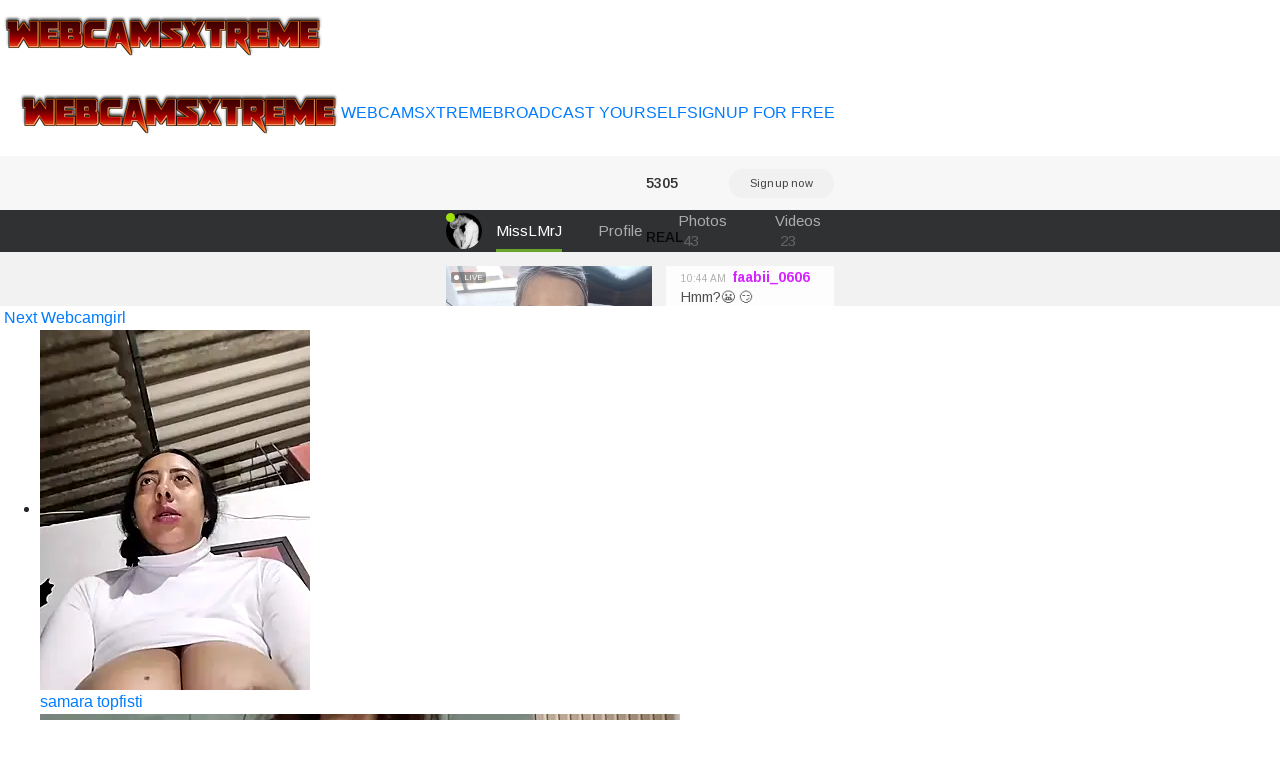

--- FILE ---
content_type: text/html; charset=UTF-8
request_url: https://webcamsxtreme.net/adult-chat/HannaKleppe
body_size: 2895
content:

<!doctype html>

    <div class="row">

                				
				
        
    </div>




<html lang="en">
<head>
	
<meta charset="utf-8">
<meta name="viewport" content="width=device-width, initial-scale=1, shrink-to-fit=no">
	
<title>Sexy girl&nbsp;Hannakleppe caught with finger in asshole - WebcamsXtreme</title>

<meta property="description" content="Hot bitch&nbsp;Hannakleppe anal dildo cam live" />
<meta property="og:title" content="Hot girl&nbsp;Hannakleppe hot strip tease video chat" />
<meta property="og:description" content="Hot bitch&nbsp;Hannakleppe pussy cam" />
<meta property="og:image" content="https://ssl-ccstatic.highwebmedia.com/images/logo-square.png" />
<meta property="og:image:height" content="1000" />
<meta property="og:image:width" content="1000" /><meta property="og:url" content="https://webcamsxtreme.net/adult-chat/HannaKleppe" />
	
<link rel="stylesheet" href="https://maxcdn.bootstrapcdn.com/bootstrap/4.0.0/css/bootstrap.min.css" integrity="sha384-Gn5384xqQ1aoWXA+058RXPxPg6fy4IWvTNh0E263XmFcJlSAwiGgFAW/dAiS6JXm" crossorigin="anonymous">
<link href="css/style.css" rel="stylesheet" type="text/css">
<script src="https://code.jquery.com/jquery-3.2.1.slim.min.js" integrity="sha384-KJ3o2DKtIkvYIK3UENzmM7KCkRr/rE9/Qpg6aAZGJwFDMVNA/GpGFF93hXpG5KkN" crossorigin="anonymous"></script>
<script src="https://cdnjs.cloudflare.com/ajax/libs/popper.js/1.12.9/umd/popper.min.js" integrity="sha384-ApNbgh9B+Y1QKtv3Rn7W3mgPxhU9K/ScQsAP7hUibX39j7fakFPskvXusvfa0b4Q" crossorigin="anonymous"></script>
<script src="https://maxcdn.bootstrapcdn.com/bootstrap/4.0.0/js/bootstrap.min.js" integrity="sha384-JZR6Spejh4U02d8jOt6vLEHfe/JQGiRRSQQxSfFWpi1MquVdAyjUar5+76PVCmYl" crossorigin="anonymous"></script>
<script src="https://ajax.googleapis.com/ajax/libs/jquery/2.1.3/jquery.min.js"></script>
	
<link href="/css/style.css" rel="stylesheet" type="text/css">
<link href="/css/colors.css" rel="stylesheet" type="text/css">
<link href="/css/fontawesome-all.css" rel="stylesheet">	
<!-- Matomo -->
<script type="text/javascript">
  var _paq = _paq || [];
  /* tracker methods like "setCustomDimension" should be called before "trackPageView" */
  _paq.push(['trackPageView']);
  _paq.push(['enableLinkTracking']);
  (function() {
    var u="//cs2684.mojohost.com/matomo_focLKXiXw8PmwftV/";
    _paq.push(['setTrackerUrl', u+'piwik.php']);
    _paq.push(['setSiteId', '17']);
    var d=document, g=d.createElement('script'), s=d.getElementsByTagName('script')[0];
    g.type='text/javascript'; g.async=true; g.defer=true; g.src=u+'piwik.js'; s.parentNode.insertBefore(g,s);
  })();
</script>
<noscript><p><img src="//cs2684.mojohost.com/matomo_focLKXiXw8PmwftV/piwik.php?idsite=17&amp;rec=1" style="border:0;" alt="" /></p></noscript>
<!-- End Matomo Code -->
</head>

<body>
	<div class="container-fluid">
		<div class="row bgcolorheader">
			<img src="/image/logo.png" class="float-left logo">
		</div>
	</div>
	
		


	<div class="nav-bar navbar-expand-lg navbar-light navbar">
		<button class="navbar-toggler custom-toggler" type="button" data-toggle="collapse" data-target="#navbarNavDropdown" aria-controls="navbarNavDropdown" aria-expanded="false" aria-label="Toggle navigation">
    	<span class="navbar-toggler-icon"></span>
  		</button>
		<img src="/image/logo.png" class="logo2">
		<div class="collapse navbar-collapse" id="navbarNavDropdown">
			<ul class="navbar-nav" id="nav">
				<li><a href="/">WEBCAMSXTREME</a></li>
				<li><a href="https://go.stripchat.com/?campaignId=3816ed1a32bf078f6491f784d4b26705af15d96670725084dc7ecc87715c8333&userId=b76f10bb5dd2ed085032b6bb43e0f0a16ec7bf2d492886f113055df1bedd69ec&path=/signup/model">BROADCAST YOURSELF</a></li>
				<li><a href="https://go.stripchat.com/?userId=b76f10bb5dd2ed085032b6bb43e0f0a16ec7bf2d492886f113055df1bedd69ec&action=signUpModalDirectLink">SIGNUP FOR FREE</a></li>
			</ul>
		</div>	
	</div>	
	<div class="stripchat">	
<iframe width="100%" height="100%" style="display:block" marginWidth="0" marginHeight="0" frameBorder="no" src="https://creative.crazychat.net/LPLiteIframe?tag=girls&autoplay=all&modelName=HannaKleppe&messagesLimit=1000&userId=b76f10bb5dd2ed085032b6bb43e0f0a16ec7bf2d492886f113055df1bedd69ec"></iframe>
	</div>
	
	<div class="message">
		<div><i class="fas fa-arrow-right"></i>&nbsp;<a href="https://webcamsxtreme.net/adult-chat/miamonroee_">Next Webcamgirl</a>
		</div>
	</div>
	
	<div class="container-fluid">
		<div class="row">
			<div class="list">
			<ul>
			 

                				
	  

   
	<li>
		<a href="/adult-chat/samara_topfisting">
		<img class="img-fluid modelimage" src="https://img.doppiocdn.com/thumbs/1768646430/220237997_webp" alt="samara topfisti">
		</a>
		<div class="detailwrapper">
		<div class="camicon"></div><div class="nickname"><a href="/adult-chat/samara_topfisting">samara topfisti</a></div>
		</div>
	</li>	
		
		
		
        				
	  

   
	<li>
		<a href="/adult-chat/RosaDream">
		<img class="img-fluid modelimage" src="https://img.doppiocdn.com/thumbs/1768646430/233604163_webp" alt="rosadream">
		</a>
		<div class="detailwrapper">
		<div class="camicon"></div><div class="nickname"><a href="/adult-chat/RosaDream">rosadream</a></div>
		</div>
	</li>	
		
		
		
        				
	  

   
	<li>
		<a href="/adult-chat/fox-yiyi">
		<img class="img-fluid modelimage" src="https://img.doppiocdn.com/thumbs/1768646430/206236901_webp" alt="fox-yiyi">
		</a>
		<div class="detailwrapper">
		<div class="camicon"></div><div class="nickname"><a href="/adult-chat/fox-yiyi">fox-yiyi</a></div>
		</div>
	</li>	
		
		
		
        				
	  

   
	<li>
		<a href="/adult-chat/Cute_Rakhi8">
		<img class="img-fluid modelimage" src="https://img.doppiocdn.com/thumbs/1768646430/202079398_webp" alt="cute rakhi8">
		</a>
		<div class="detailwrapper">
		<div class="camicon"></div><div class="nickname"><a href="/adult-chat/Cute_Rakhi8">cute rakhi8</a></div>
		</div>
	</li>	
		
		
		
        				
	  

   
	<li>
		<a href="/adult-chat/online_bestie">
		<img class="img-fluid modelimage" src="https://img.doppiocdn.com/thumbs/1768646430/133070123_webp" alt="online bestie">
		</a>
		<div class="detailwrapper">
		<div class="camicon"></div><div class="nickname"><a href="/adult-chat/online_bestie">online bestie</a></div>
		</div>
	</li>	
		
		
		
        				
	  

   
	<li>
		<a href="/adult-chat/TessToy">
		<img class="img-fluid modelimage" src="https://img.doppiocdn.com/thumbs/1768646430/60821556_webp" alt="tesstoy">
		</a>
		<div class="detailwrapper">
		<div class="camicon"></div><div class="nickname"><a href="/adult-chat/TessToy">tesstoy</a></div>
		</div>
	</li>	
		
		
		
        				
	  

   
	<li>
		<a href="/adult-chat/ROUSSH">
		<img class="img-fluid modelimage" src="https://img.doppiocdn.com/thumbs/1768646430/75379151_webp" alt="roussh">
		</a>
		<div class="detailwrapper">
		<div class="camicon"></div><div class="nickname"><a href="/adult-chat/ROUSSH">roussh</a></div>
		</div>
	</li>	
		
		
		
        				
	  

   
	<li>
		<a href="/adult-chat/Arte_Adelle">
		<img class="img-fluid modelimage" src="https://img.doppiocdn.com/thumbs/1768646430/104702208_webp" alt="arte adelle">
		</a>
		<div class="detailwrapper">
		<div class="camicon"></div><div class="nickname"><a href="/adult-chat/Arte_Adelle">arte adelle</a></div>
		</div>
	</li>	
		
		
		
        				
	  

   
	<li>
		<a href="/adult-chat/AryaSummersReal">
		<img class="img-fluid modelimage" src="https://img.doppiocdn.com/thumbs/1768646430/75191612_webp" alt="aryasummersreal">
		</a>
		<div class="detailwrapper">
		<div class="camicon"></div><div class="nickname"><a href="/adult-chat/AryaSummersReal">aryasummersreal</a></div>
		</div>
	</li>	
		
		
		
        				
	  

   
	<li>
		<a href="/adult-chat/Sole_Love">
		<img class="img-fluid modelimage" src="https://img.doppiocdn.com/thumbs/1768646430/156856476_webp" alt="sole love">
		</a>
		<div class="detailwrapper">
		<div class="camicon"></div><div class="nickname"><a href="/adult-chat/Sole_Love">sole love</a></div>
		</div>
	</li>	
		
		
		
        				
	  

   
	<li>
		<a href="/adult-chat/miamonroee_">
		<img class="img-fluid modelimage" src="https://img.doppiocdn.com/thumbs/1768646430/208858532_webp" alt="miamonroee ">
		</a>
		<div class="detailwrapper">
		<div class="camicon"></div><div class="nickname"><a href="/adult-chat/miamonroee_">miamonroee </a></div>
		</div>
	</li>	
		
		
		
        				
	  

   
	<li>
		<a href="/adult-chat/MarionSilver">
		<img class="img-fluid modelimage" src="https://img.doppiocdn.com/thumbs/1768646430/190224671_webp" alt="marionsilver">
		</a>
		<div class="detailwrapper">
		<div class="camicon"></div><div class="nickname"><a href="/adult-chat/MarionSilver">marionsilver</a></div>
		</div>
	</li>	
		
		
		
        				
	  

   
	<li>
		<a href="/adult-chat/Gracie_Stella">
		<img class="img-fluid modelimage" src="https://img.doppiocdn.com/thumbs/1768646430/219403379_webp" alt="gracie stella">
		</a>
		<div class="detailwrapper">
		<div class="camicon"></div><div class="nickname"><a href="/adult-chat/Gracie_Stella">gracie stella</a></div>
		</div>
	</li>	
		
		
		
        				
	  

   
	<li>
		<a href="/adult-chat/Calibers2932">
		<img class="img-fluid modelimage" src="https://img.doppiocdn.com/thumbs/1768646430/184439716_webp" alt="calibers2932">
		</a>
		<div class="detailwrapper">
		<div class="camicon"></div><div class="nickname"><a href="/adult-chat/Calibers2932">calibers2932</a></div>
		</div>
	</li>	
		
		
		
        				
	  

   
	<li>
		<a href="/adult-chat/Hey_Jully">
		<img class="img-fluid modelimage" src="https://img.doppiocdn.com/thumbs/1768646430/220580912_webp" alt="hey jully">
		</a>
		<div class="detailwrapper">
		<div class="camicon"></div><div class="nickname"><a href="/adult-chat/Hey_Jully">hey jully</a></div>
		</div>
	</li>	
		
		
		
        				
	  

   
	<li>
		<a href="/adult-chat/Babybird">
		<img class="img-fluid modelimage" src="https://img.doppiocdn.com/thumbs/1768646430/188262138_webp" alt="babybird">
		</a>
		<div class="detailwrapper">
		<div class="camicon"></div><div class="nickname"><a href="/adult-chat/Babybird">babybird</a></div>
		</div>
	</li>	
		
		
		
        				
	  

   
	<li>
		<a href="/adult-chat/5Afrodita5">
		<img class="img-fluid modelimage" src="https://img.doppiocdn.com/thumbs/1768646430/169250659_webp" alt="5afrodita5">
		</a>
		<div class="detailwrapper">
		<div class="camicon"></div><div class="nickname"><a href="/adult-chat/5Afrodita5">5afrodita5</a></div>
		</div>
	</li>	
		
		
		
        				
	  

   
	<li>
		<a href="/adult-chat/Melen_">
		<img class="img-fluid modelimage" src="https://img.doppiocdn.com/thumbs/1768646430/185111943_webp" alt="melen ">
		</a>
		<div class="detailwrapper">
		<div class="camicon"></div><div class="nickname"><a href="/adult-chat/Melen_">melen </a></div>
		</div>
	</li>	
		
		
		
        				
	  

   
	<li>
		<a href="/adult-chat/daliz_20_z">
		<img class="img-fluid modelimage" src="https://img.doppiocdn.com/thumbs/1768646430/79784427_webp" alt="daliz 20 z">
		</a>
		<div class="detailwrapper">
		<div class="camicon"></div><div class="nickname"><a href="/adult-chat/daliz_20_z">daliz 20 z</a></div>
		</div>
	</li>	
		
		
		
        				
	  

   
	<li>
		<a href="/adult-chat/violett_collins_">
		<img class="img-fluid modelimage" src="https://img.doppiocdn.com/thumbs/1768646430/181655932_webp" alt="violett collins">
		</a>
		<div class="detailwrapper">
		<div class="camicon"></div><div class="nickname"><a href="/adult-chat/violett_collins_">violett collins</a></div>
		</div>
	</li>	
		
		
		
        			</ul>
			</div>
		</div>
	</div>
	
<div class="card-footer footer text-center">
	<div class="container-fluid">	
			<a rel="nofollow" target="_blank" href="https://stripcash.com/registration/b76f10bb5dd2ed085032b6bb43e0f0a16ec7bf2d492886f113055df1bedd69ec">Webmasters</a> | <a rel="nofollow" target="_blank" href="https://go.stripchat.com/?campaignId=3816ed1a32bf078f6491f784d4b26705af15d96670725084dc7ecc87715c8333&userId=b76f10bb5dd2ed085032b6bb43e0f0a16ec7bf2d492886f113055df1bedd69ec&path=/signup/model">Models Wanted</a> 
	</div>
	<div class="container-fluid">	
			&copy; webcamsxtreme.net	</div>
</div>		
	</div>
	
<script defer src="https://static.cloudflareinsights.com/beacon.min.js/vcd15cbe7772f49c399c6a5babf22c1241717689176015" integrity="sha512-ZpsOmlRQV6y907TI0dKBHq9Md29nnaEIPlkf84rnaERnq6zvWvPUqr2ft8M1aS28oN72PdrCzSjY4U6VaAw1EQ==" data-cf-beacon='{"version":"2024.11.0","token":"e0b9280f7a074e9fb2ec5c9c9696e8a8","r":1,"server_timing":{"name":{"cfCacheStatus":true,"cfEdge":true,"cfExtPri":true,"cfL4":true,"cfOrigin":true,"cfSpeedBrain":true},"location_startswith":null}}' crossorigin="anonymous"></script>
</body>
</html>

--- FILE ---
content_type: text/html; charset=UTF-8
request_url: https://webcamsxtreme.net/adult-chat/css/style.css
body_size: 2343
content:

<!doctype html>

    <div class="row">

                				
				
        
    </div>




<html lang="en">
<head>
	
<meta charset="utf-8">
<meta name="viewport" content="width=device-width, initial-scale=1, shrink-to-fit=no">
	
<title>Hot bitch&nbsp;Css/style.css free live web cam - WebcamsXtreme</title>

<meta property="description" content="Hot slut&nbsp;Css/style.css shows how to squirt" />
<meta property="og:title" content="Amateur camera Css/style.css" />
<meta property="og:description" content="Sexy girl&nbsp;Css/style.css live webcam show" />
<meta property="og:image" content="https://ssl-ccstatic.highwebmedia.com/images/logo-square.png" />
<meta property="og:image:height" content="1000" />
<meta property="og:image:width" content="1000" /><meta property="og:url" content="https://webcamsxtreme.net/adult-chat/css/style.css" />
	
<link rel="stylesheet" href="https://maxcdn.bootstrapcdn.com/bootstrap/4.0.0/css/bootstrap.min.css" integrity="sha384-Gn5384xqQ1aoWXA+058RXPxPg6fy4IWvTNh0E263XmFcJlSAwiGgFAW/dAiS6JXm" crossorigin="anonymous">
<link href="css/style.css" rel="stylesheet" type="text/css">
<script src="https://code.jquery.com/jquery-3.2.1.slim.min.js" integrity="sha384-KJ3o2DKtIkvYIK3UENzmM7KCkRr/rE9/Qpg6aAZGJwFDMVNA/GpGFF93hXpG5KkN" crossorigin="anonymous"></script>
<script src="https://cdnjs.cloudflare.com/ajax/libs/popper.js/1.12.9/umd/popper.min.js" integrity="sha384-ApNbgh9B+Y1QKtv3Rn7W3mgPxhU9K/ScQsAP7hUibX39j7fakFPskvXusvfa0b4Q" crossorigin="anonymous"></script>
<script src="https://maxcdn.bootstrapcdn.com/bootstrap/4.0.0/js/bootstrap.min.js" integrity="sha384-JZR6Spejh4U02d8jOt6vLEHfe/JQGiRRSQQxSfFWpi1MquVdAyjUar5+76PVCmYl" crossorigin="anonymous"></script>
<script src="https://ajax.googleapis.com/ajax/libs/jquery/2.1.3/jquery.min.js"></script>
	
<link href="/css/style.css" rel="stylesheet" type="text/css">
<link href="/css/colors.css" rel="stylesheet" type="text/css">
<link href="/css/fontawesome-all.css" rel="stylesheet">	
<!-- Matomo -->
<script type="text/javascript">
  var _paq = _paq || [];
  /* tracker methods like "setCustomDimension" should be called before "trackPageView" */
  _paq.push(['trackPageView']);
  _paq.push(['enableLinkTracking']);
  (function() {
    var u="//cs2684.mojohost.com/matomo_focLKXiXw8PmwftV/";
    _paq.push(['setTrackerUrl', u+'piwik.php']);
    _paq.push(['setSiteId', '17']);
    var d=document, g=d.createElement('script'), s=d.getElementsByTagName('script')[0];
    g.type='text/javascript'; g.async=true; g.defer=true; g.src=u+'piwik.js'; s.parentNode.insertBefore(g,s);
  })();
</script>
<noscript><p><img src="//cs2684.mojohost.com/matomo_focLKXiXw8PmwftV/piwik.php?idsite=17&amp;rec=1" style="border:0;" alt="" /></p></noscript>
<!-- End Matomo Code -->
</head>

<body>
	<div class="container-fluid">
		<div class="row bgcolorheader">
			<img src="/image/logo.png" class="float-left logo">
		</div>
	</div>
	
		


	<div class="nav-bar navbar-expand-lg navbar-light navbar">
		<button class="navbar-toggler custom-toggler" type="button" data-toggle="collapse" data-target="#navbarNavDropdown" aria-controls="navbarNavDropdown" aria-expanded="false" aria-label="Toggle navigation">
    	<span class="navbar-toggler-icon"></span>
  		</button>
		<img src="/image/logo.png" class="logo2">
		<div class="collapse navbar-collapse" id="navbarNavDropdown">
			<ul class="navbar-nav" id="nav">
				<li><a href="/">WEBCAMSXTREME</a></li>
				<li><a href="https://go.stripchat.com/?campaignId=3816ed1a32bf078f6491f784d4b26705af15d96670725084dc7ecc87715c8333&userId=b76f10bb5dd2ed085032b6bb43e0f0a16ec7bf2d492886f113055df1bedd69ec&path=/signup/model">BROADCAST YOURSELF</a></li>
				<li><a href="https://go.stripchat.com/?userId=b76f10bb5dd2ed085032b6bb43e0f0a16ec7bf2d492886f113055df1bedd69ec&action=signUpModalDirectLink">SIGNUP FOR FREE</a></li>
			</ul>
		</div>	
	</div>	
	<div class="stripchat">	
<iframe width="100%" height="100%" style="display:block" marginWidth="0" marginHeight="0" frameBorder="no" src="https://creative.crazychat.net/LPLiteIframe?tag=girls&autoplay=all&modelName=css/style.css&messagesLimit=1000&userId=b76f10bb5dd2ed085032b6bb43e0f0a16ec7bf2d492886f113055df1bedd69ec"></iframe>
	</div>
	
	<div class="message">
		<div><i class="fas fa-arrow-right"></i>&nbsp;<a href="https://webcamsxtreme.net/adult-chat/Jill_Smith">Next Webcamgirl</a>
		</div>
	</div>
	
	<div class="container-fluid">
		<div class="row">
			<div class="list">
			<ul>
			 

                				
	  

   
	<li>
		<a href="/adult-chat/Tinababay">
		<img class="img-fluid modelimage" src="https://img.doppiocdn.com/thumbs/1768646430/203756113_webp" alt="tinababay">
		</a>
		<div class="detailwrapper">
		<div class="camicon"></div><div class="nickname"><a href="/adult-chat/Tinababay">tinababay</a></div>
		</div>
	</li>	
		
		
		
        				
	  

   
	<li>
		<a href="/adult-chat/MissNaughtyClass">
		<img class="img-fluid modelimage" src="https://img.doppiocdn.com/thumbs/1768646430/230945502_webp" alt="missnaughtyclas">
		</a>
		<div class="detailwrapper">
		<div class="camicon"></div><div class="nickname"><a href="/adult-chat/MissNaughtyClass">missnaughtyclas</a></div>
		</div>
	</li>	
		
		
		
        				
	  

   
	<li>
		<a href="/adult-chat/Winny-sexy">
		<img class="img-fluid modelimage" src="https://img.doppiocdn.com/thumbs/1768646430/225161550_webp" alt="winny-sexy">
		</a>
		<div class="detailwrapper">
		<div class="camicon"></div><div class="nickname"><a href="/adult-chat/Winny-sexy">winny-sexy</a></div>
		</div>
	</li>	
		
		
		
        				
	  

   
	<li>
		<a href="/adult-chat/Amaliamour">
		<img class="img-fluid modelimage" src="https://img.doppiocdn.com/thumbs/1768646430/65172945_webp" alt="amaliamour">
		</a>
		<div class="detailwrapper">
		<div class="camicon"></div><div class="nickname"><a href="/adult-chat/Amaliamour">amaliamour</a></div>
		</div>
	</li>	
		
		
		
        				
	  

   
	<li>
		<a href="/adult-chat/Jankisinghji">
		<img class="img-fluid modelimage" src="https://img.doppiocdn.com/thumbs/1768646430/228762341_webp" alt="jankisinghji">
		</a>
		<div class="detailwrapper">
		<div class="camicon"></div><div class="nickname"><a href="/adult-chat/Jankisinghji">jankisinghji</a></div>
		</div>
	</li>	
		
		
		
        				
	  

   
	<li>
		<a href="/adult-chat/NeydeHotWife">
		<img class="img-fluid modelimage" src="https://img.doppiocdn.com/thumbs/1768646430/54130270_webp" alt="neydehotwife">
		</a>
		<div class="detailwrapper">
		<div class="camicon"></div><div class="nickname"><a href="/adult-chat/NeydeHotWife">neydehotwife</a></div>
		</div>
	</li>	
		
		
		
        				
	  

   
	<li>
		<a href="/adult-chat/NOOR-PARI">
		<img class="img-fluid modelimage" src="https://img.doppiocdn.com/thumbs/1768646430/235535303_webp" alt="noor-pari">
		</a>
		<div class="detailwrapper">
		<div class="camicon"></div><div class="nickname"><a href="/adult-chat/NOOR-PARI">noor-pari</a></div>
		</div>
	</li>	
		
		
		
        				
	  

   
	<li>
		<a href="/adult-chat/Lisa_Lust">
		<img class="img-fluid modelimage" src="https://img.doppiocdn.com/thumbs/1768646430/223164248_webp" alt="lisa lust">
		</a>
		<div class="detailwrapper">
		<div class="camicon"></div><div class="nickname"><a href="/adult-chat/Lisa_Lust">lisa lust</a></div>
		</div>
	</li>	
		
		
		
        				
	  

   
	<li>
		<a href="/adult-chat/Mia_mueller">
		<img class="img-fluid modelimage" src="https://img.doppiocdn.com/thumbs/1768646430/234765520_webp" alt="mia mueller">
		</a>
		<div class="detailwrapper">
		<div class="camicon"></div><div class="nickname"><a href="/adult-chat/Mia_mueller">mia mueller</a></div>
		</div>
	</li>	
		
		
		
        				
	  

   
	<li>
		<a href="/adult-chat/Anna251218">
		<img class="img-fluid modelimage" src="https://img.doppiocdn.com/thumbs/1768646430/233637139_webp" alt="anna251218">
		</a>
		<div class="detailwrapper">
		<div class="camicon"></div><div class="nickname"><a href="/adult-chat/Anna251218">anna251218</a></div>
		</div>
	</li>	
		
		
		
        				
	  

   
	<li>
		<a href="/adult-chat/naomi_kyse">
		<img class="img-fluid modelimage" src="https://img.doppiocdn.com/thumbs/1768646430/92894739_webp" alt="naomi kyse">
		</a>
		<div class="detailwrapper">
		<div class="camicon"></div><div class="nickname"><a href="/adult-chat/naomi_kyse">naomi kyse</a></div>
		</div>
	</li>	
		
		
		
        				
	  

   
	<li>
		<a href="/adult-chat/DarkestDreamxox">
		<img class="img-fluid modelimage" src="https://img.doppiocdn.com/thumbs/1768646430/224536588_webp" alt="darkestdreamxox">
		</a>
		<div class="detailwrapper">
		<div class="camicon"></div><div class="nickname"><a href="/adult-chat/DarkestDreamxox">darkestdreamxox</a></div>
		</div>
	</li>	
		
		
		
        				
	  

   
	<li>
		<a href="/adult-chat/PamAnna">
		<img class="img-fluid modelimage" src="https://img.doppiocdn.com/thumbs/1768646430/172522959_webp" alt="pamanna">
		</a>
		<div class="detailwrapper">
		<div class="camicon"></div><div class="nickname"><a href="/adult-chat/PamAnna">pamanna</a></div>
		</div>
	</li>	
		
		
		
        				
	  

   
	<li>
		<a href="/adult-chat/Horny_Makima">
		<img class="img-fluid modelimage" src="https://img.doppiocdn.com/thumbs/1768646430/195375891_webp" alt="horny makima">
		</a>
		<div class="detailwrapper">
		<div class="camicon"></div><div class="nickname"><a href="/adult-chat/Horny_Makima">horny makima</a></div>
		</div>
	</li>	
		
		
		
        				
	  

   
	<li>
		<a href="/adult-chat/SepiahLune">
		<img class="img-fluid modelimage" src="https://img.doppiocdn.com/thumbs/1768646430/232271521_webp" alt="sepiahlune">
		</a>
		<div class="detailwrapper">
		<div class="camicon"></div><div class="nickname"><a href="/adult-chat/SepiahLune">sepiahlune</a></div>
		</div>
	</li>	
		
		
		
        				
	  

   
	<li>
		<a href="/adult-chat/violeta_aroca">
		<img class="img-fluid modelimage" src="https://img.doppiocdn.com/thumbs/1768646430/64954546_webp" alt="violeta aroca">
		</a>
		<div class="detailwrapper">
		<div class="camicon"></div><div class="nickname"><a href="/adult-chat/violeta_aroca">violeta aroca</a></div>
		</div>
	</li>	
		
		
		
        				
	  

   
	<li>
		<a href="/adult-chat/Bellacle">
		<img class="img-fluid modelimage" src="https://img.doppiocdn.com/thumbs/1768646430/154264185_webp" alt="bellacle">
		</a>
		<div class="detailwrapper">
		<div class="camicon"></div><div class="nickname"><a href="/adult-chat/Bellacle">bellacle</a></div>
		</div>
	</li>	
		
		
		
        				
	  

   
	<li>
		<a href="/adult-chat/KellyKeler">
		<img class="img-fluid modelimage" src="https://img.doppiocdn.com/thumbs/1768646430/199772982_webp" alt="kellykeler">
		</a>
		<div class="detailwrapper">
		<div class="camicon"></div><div class="nickname"><a href="/adult-chat/KellyKeler">kellykeler</a></div>
		</div>
	</li>	
		
		
		
        				
	  

   
	<li>
		<a href="/adult-chat/vanesa_manson">
		<img class="img-fluid modelimage" src="https://img.doppiocdn.com/thumbs/1768646430/113512094_webp" alt="vanesa manson">
		</a>
		<div class="detailwrapper">
		<div class="camicon"></div><div class="nickname"><a href="/adult-chat/vanesa_manson">vanesa manson</a></div>
		</div>
	</li>	
		
		
		
        				
	  

   
	<li>
		<a href="/adult-chat/Geeta_rani79">
		<img class="img-fluid modelimage" src="https://img.doppiocdn.com/thumbs/1768646430/233618319_webp" alt="geeta rani79">
		</a>
		<div class="detailwrapper">
		<div class="camicon"></div><div class="nickname"><a href="/adult-chat/Geeta_rani79">geeta rani79</a></div>
		</div>
	</li>	
		
		
		
        			</ul>
			</div>
		</div>
	</div>
	
<div class="card-footer footer text-center">
	<div class="container-fluid">	
			<a rel="nofollow" target="_blank" href="https://stripcash.com/registration/b76f10bb5dd2ed085032b6bb43e0f0a16ec7bf2d492886f113055df1bedd69ec">Webmasters</a> | <a rel="nofollow" target="_blank" href="https://go.stripchat.com/?campaignId=3816ed1a32bf078f6491f784d4b26705af15d96670725084dc7ecc87715c8333&userId=b76f10bb5dd2ed085032b6bb43e0f0a16ec7bf2d492886f113055df1bedd69ec&path=/signup/model">Models Wanted</a> 
	</div>
	<div class="container-fluid">	
			&copy; webcamsxtreme.net	</div>
</div>		
	</div>
	
</body>
</html>